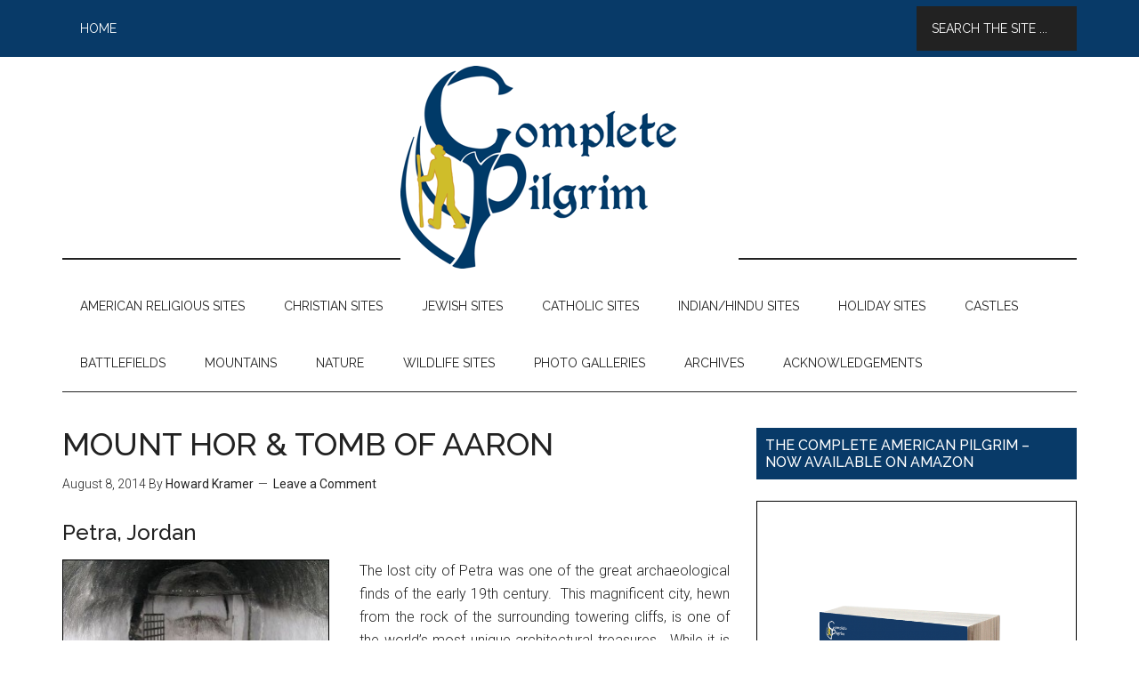

--- FILE ---
content_type: text/html; charset=UTF-8
request_url: https://thecompletepilgrim.com/mount-hor-tomb-of-aaron/
body_size: 57948
content:
<!DOCTYPE html>
<html lang="en-US">
<head >
<meta charset="UTF-8" />
<title>MOUNT HOR &amp; TOMB OF AARON - The Complete Pilgrim - Religious Travel Sites</title><meta name="viewport" content="width=device-width, initial-scale=1" />
<meta name='robots' content='index, follow, max-image-preview:large, max-snippet:-1, max-video-preview:-1' />

	<!-- This site is optimized with the Yoast SEO plugin v19.6.1 - https://yoast.com/wordpress/plugins/seo/ -->
	<link rel="canonical" href="https://thecompletepilgrim.com/mount-hor-tomb-of-aaron/" />
	<meta property="og:locale" content="en_US" />
	<meta property="og:type" content="article" />
	<meta property="og:title" content="MOUNT HOR &amp; TOMB OF AARON - The Complete Pilgrim - Religious Travel Sites" />
	<meta property="og:description" content="Petra, Jordan The lost city of Petra was one of the great archaeological finds of the early 19th century.  This magnificent city, hewn from the rock of the surrounding towering cliffs, is one of the world’s most unique architectural treasures.  While it is primarily known for its Nabataean, Roman and Byzantine ruins, its importance as [&hellip;]" />
	<meta property="og:url" content="https://thecompletepilgrim.com/mount-hor-tomb-of-aaron/" />
	<meta property="og:site_name" content="The Complete Pilgrim - Religious Travel Sites" />
	<meta property="article:publisher" content="https://www.facebook.com/The-Complete-Pilgrim-1466412920242078" />
	<meta property="article:published_time" content="2014-08-08T09:38:07+00:00" />
	<meta property="article:modified_time" content="2014-08-19T02:18:58+00:00" />
	<meta property="og:image" content="https://thecompletepilgrim.com/wp-content/uploads/2014/08/Tomb-of-Aaron-300x224.jpg" />
	<meta name="author" content="Howard Kramer" />
	<meta name="twitter:label1" content="Written by" />
	<meta name="twitter:data1" content="Howard Kramer" />
	<meta name="twitter:label2" content="Est. reading time" />
	<meta name="twitter:data2" content="5 minutes" />
	<script type="application/ld+json" class="yoast-schema-graph">{"@context":"https://schema.org","@graph":[{"@type":"Article","@id":"https://thecompletepilgrim.com/mount-hor-tomb-of-aaron/#article","isPartOf":{"@id":"https://thecompletepilgrim.com/mount-hor-tomb-of-aaron/"},"author":{"name":"Howard Kramer","@id":"https://thecompletepilgrim.com/#/schema/person/d479af990a5605b43fe266d46347e07f"},"headline":"MOUNT HOR &#038; TOMB OF AARON","datePublished":"2014-08-08T09:38:07+00:00","dateModified":"2014-08-19T02:18:58+00:00","mainEntityOfPage":{"@id":"https://thecompletepilgrim.com/mount-hor-tomb-of-aaron/"},"wordCount":980,"commentCount":0,"publisher":{"@id":"https://thecompletepilgrim.com/#organization"},"image":{"@id":"https://thecompletepilgrim.com/mount-hor-tomb-of-aaron/#primaryimage"},"thumbnailUrl":"https://thecompletepilgrim.com/wp-content/uploads/2014/08/Tomb-of-Aaron-300x224.jpg","keywords":["Syria/Jordan/Lebanon"],"articleSection":["Gravesite Biblical","Jewish","Old Testament Site"],"inLanguage":"en-US","potentialAction":[{"@type":"CommentAction","name":"Comment","target":["https://thecompletepilgrim.com/mount-hor-tomb-of-aaron/#respond"]}]},{"@type":"WebPage","@id":"https://thecompletepilgrim.com/mount-hor-tomb-of-aaron/","url":"https://thecompletepilgrim.com/mount-hor-tomb-of-aaron/","name":"MOUNT HOR & TOMB OF AARON - The Complete Pilgrim - Religious Travel Sites","isPartOf":{"@id":"https://thecompletepilgrim.com/#website"},"primaryImageOfPage":{"@id":"https://thecompletepilgrim.com/mount-hor-tomb-of-aaron/#primaryimage"},"image":{"@id":"https://thecompletepilgrim.com/mount-hor-tomb-of-aaron/#primaryimage"},"thumbnailUrl":"https://thecompletepilgrim.com/wp-content/uploads/2014/08/Tomb-of-Aaron-300x224.jpg","datePublished":"2014-08-08T09:38:07+00:00","dateModified":"2014-08-19T02:18:58+00:00","breadcrumb":{"@id":"https://thecompletepilgrim.com/mount-hor-tomb-of-aaron/#breadcrumb"},"inLanguage":"en-US","potentialAction":[{"@type":"ReadAction","target":["https://thecompletepilgrim.com/mount-hor-tomb-of-aaron/"]}]},{"@type":"ImageObject","inLanguage":"en-US","@id":"https://thecompletepilgrim.com/mount-hor-tomb-of-aaron/#primaryimage","url":"https://thecompletepilgrim.com/wp-content/uploads/2014/08/Tomb-of-Aaron-300x224.jpg","contentUrl":"https://thecompletepilgrim.com/wp-content/uploads/2014/08/Tomb-of-Aaron-300x224.jpg"},{"@type":"BreadcrumbList","@id":"https://thecompletepilgrim.com/mount-hor-tomb-of-aaron/#breadcrumb","itemListElement":[{"@type":"ListItem","position":1,"name":"MOUNT HOR &#038; TOMB OF AARON"}]},{"@type":"WebSite","@id":"https://thecompletepilgrim.com/#website","url":"https://thecompletepilgrim.com/","name":"The Complete Pilgrim - Religious Travel Sites","description":"Howard Kramer&#039;s, The Complete Pilgrim, Religious Travel Site","publisher":{"@id":"https://thecompletepilgrim.com/#organization"},"potentialAction":[{"@type":"SearchAction","target":{"@type":"EntryPoint","urlTemplate":"https://thecompletepilgrim.com/?s={search_term_string}"},"query-input":"required name=search_term_string"}],"inLanguage":"en-US"},{"@type":"Organization","@id":"https://thecompletepilgrim.com/#organization","name":"The Complete Pilgrim","url":"https://thecompletepilgrim.com/","sameAs":["https://www.facebook.com/The-Complete-Pilgrim-1466412920242078"],"logo":{"@type":"ImageObject","inLanguage":"en-US","@id":"https://thecompletepilgrim.com/#/schema/logo/image/","url":"https://thecompletepilgrim.com/wp-content/uploads/2022/08/TPC-Facebook.jpg","contentUrl":"https://thecompletepilgrim.com/wp-content/uploads/2022/08/TPC-Facebook.jpg","width":1472,"height":1348,"caption":"The Complete Pilgrim"},"image":{"@id":"https://thecompletepilgrim.com/#/schema/logo/image/"}},{"@type":"Person","@id":"https://thecompletepilgrim.com/#/schema/person/d479af990a5605b43fe266d46347e07f","name":"Howard Kramer","image":{"@type":"ImageObject","inLanguage":"en-US","@id":"https://thecompletepilgrim.com/#/schema/person/image/","url":"https://secure.gravatar.com/avatar/4f2babe48a1980c232e7ee751c1867ea?s=96&r=pg","contentUrl":"https://secure.gravatar.com/avatar/4f2babe48a1980c232e7ee751c1867ea?s=96&r=pg","caption":"Howard Kramer"},"description":"Howard Kramer is the creator and author of The Complete Pilgrim. He first took an interest in religious sites in his early twenties when traveling through Italy after college. In the two decades since he has traveled to more than two dozen countries and almost every state, visiting and photographing hundreds of the world’s greatest churches, synagogues and other places of religious interest. Howard has been writing about religious sites for the better part of the last decade, and The Complete Pilgrim is a culmination of years of his work and passion.","sameAs":["http://TheCompletePilgrim.com"],"url":"https://thecompletepilgrim.com/author/howardkramer/"}]}</script>
	<!-- / Yoast SEO plugin. -->


<link rel='dns-prefetch' href='//static.addtoany.com' />
<link rel='dns-prefetch' href='//fonts.googleapis.com' />
<link rel='dns-prefetch' href='//s.w.org' />
<link rel="alternate" type="application/rss+xml" title="The Complete Pilgrim - Religious Travel Sites &raquo; Feed" href="https://thecompletepilgrim.com/feed/" />
<link rel="alternate" type="application/rss+xml" title="The Complete Pilgrim - Religious Travel Sites &raquo; Comments Feed" href="https://thecompletepilgrim.com/comments/feed/" />
<link rel="alternate" type="application/rss+xml" title="The Complete Pilgrim - Religious Travel Sites &raquo; MOUNT HOR &#038; TOMB OF AARON Comments Feed" href="https://thecompletepilgrim.com/mount-hor-tomb-of-aaron/feed/" />
<script type="text/javascript">
window._wpemojiSettings = {"baseUrl":"https:\/\/s.w.org\/images\/core\/emoji\/14.0.0\/72x72\/","ext":".png","svgUrl":"https:\/\/s.w.org\/images\/core\/emoji\/14.0.0\/svg\/","svgExt":".svg","source":{"concatemoji":"https:\/\/thecompletepilgrim.com\/wp-includes\/js\/wp-emoji-release.min.js?ver=6.0.11"}};
/*! This file is auto-generated */
!function(e,a,t){var n,r,o,i=a.createElement("canvas"),p=i.getContext&&i.getContext("2d");function s(e,t){var a=String.fromCharCode,e=(p.clearRect(0,0,i.width,i.height),p.fillText(a.apply(this,e),0,0),i.toDataURL());return p.clearRect(0,0,i.width,i.height),p.fillText(a.apply(this,t),0,0),e===i.toDataURL()}function c(e){var t=a.createElement("script");t.src=e,t.defer=t.type="text/javascript",a.getElementsByTagName("head")[0].appendChild(t)}for(o=Array("flag","emoji"),t.supports={everything:!0,everythingExceptFlag:!0},r=0;r<o.length;r++)t.supports[o[r]]=function(e){if(!p||!p.fillText)return!1;switch(p.textBaseline="top",p.font="600 32px Arial",e){case"flag":return s([127987,65039,8205,9895,65039],[127987,65039,8203,9895,65039])?!1:!s([55356,56826,55356,56819],[55356,56826,8203,55356,56819])&&!s([55356,57332,56128,56423,56128,56418,56128,56421,56128,56430,56128,56423,56128,56447],[55356,57332,8203,56128,56423,8203,56128,56418,8203,56128,56421,8203,56128,56430,8203,56128,56423,8203,56128,56447]);case"emoji":return!s([129777,127995,8205,129778,127999],[129777,127995,8203,129778,127999])}return!1}(o[r]),t.supports.everything=t.supports.everything&&t.supports[o[r]],"flag"!==o[r]&&(t.supports.everythingExceptFlag=t.supports.everythingExceptFlag&&t.supports[o[r]]);t.supports.everythingExceptFlag=t.supports.everythingExceptFlag&&!t.supports.flag,t.DOMReady=!1,t.readyCallback=function(){t.DOMReady=!0},t.supports.everything||(n=function(){t.readyCallback()},a.addEventListener?(a.addEventListener("DOMContentLoaded",n,!1),e.addEventListener("load",n,!1)):(e.attachEvent("onload",n),a.attachEvent("onreadystatechange",function(){"complete"===a.readyState&&t.readyCallback()})),(e=t.source||{}).concatemoji?c(e.concatemoji):e.wpemoji&&e.twemoji&&(c(e.twemoji),c(e.wpemoji)))}(window,document,window._wpemojiSettings);
</script>
<style type="text/css">
img.wp-smiley,
img.emoji {
	display: inline !important;
	border: none !important;
	box-shadow: none !important;
	height: 1em !important;
	width: 1em !important;
	margin: 0 0.07em !important;
	vertical-align: -0.1em !important;
	background: none !important;
	padding: 0 !important;
}
</style>
	<link rel='stylesheet' id='magazine-pro-theme-css'  href='https://thecompletepilgrim.com/wp-content/themes/magazine-pro/style.css?ver=3.0.1' type='text/css' media='all' />
<link rel='stylesheet' id='google-fonts-css'  href='//fonts.googleapis.com/css?family=Roboto%3A300%2C400%7CRaleway%3A400%2C500%2C900&#038;ver=3.0.1' type='text/css' media='all' />
<link rel='stylesheet' id='addtoany-css'  href='https://thecompletepilgrim.com/wp-content/plugins/add-to-any/addtoany.min.css?ver=1.16' type='text/css' media='all' />
<script type='text/javascript' id='addtoany-core-js-before'>
window.a2a_config=window.a2a_config||{};a2a_config.callbacks=[];a2a_config.overlays=[];a2a_config.templates={};
</script>
<script type='text/javascript' async src='https://static.addtoany.com/menu/page.js' id='addtoany-core-js'></script>
<script type='text/javascript' src='https://thecompletepilgrim.com/wp-includes/js/jquery/jquery.min.js?ver=3.6.0' id='jquery-core-js'></script>
<script type='text/javascript' src='https://thecompletepilgrim.com/wp-includes/js/jquery/jquery-migrate.min.js?ver=3.3.2' id='jquery-migrate-js'></script>
<script type='text/javascript' async src='https://thecompletepilgrim.com/wp-content/plugins/add-to-any/addtoany.min.js?ver=1.1' id='addtoany-jquery-js'></script>
<!--[if lt IE 9]>
<script type='text/javascript' src='https://thecompletepilgrim.com/wp-content/themes/genesis/lib/js/html5shiv.min.js?ver=3.7.3' id='html5shiv-js'></script>
<![endif]-->
<script type='text/javascript' src='https://thecompletepilgrim.com/wp-content/themes/magazine-pro/js/entry-date.js?ver=1.0.0' id='magazine-entry-date-js'></script>
<script type='text/javascript' src='https://thecompletepilgrim.com/wp-content/themes/magazine-pro/js/responsive-menu.js?ver=1.0.0' id='magazine-responsive-menu-js'></script>
<link rel="https://api.w.org/" href="https://thecompletepilgrim.com/wp-json/" /><link rel="alternate" type="application/json" href="https://thecompletepilgrim.com/wp-json/wp/v2/posts/1793" /><link rel="EditURI" type="application/rsd+xml" title="RSD" href="https://thecompletepilgrim.com/xmlrpc.php?rsd" />
<link rel="wlwmanifest" type="application/wlwmanifest+xml" href="https://thecompletepilgrim.com/wp-includes/wlwmanifest.xml" /> 
<meta name="generator" content="WordPress 6.0.11" />
<link rel='shortlink' href='https://thecompletepilgrim.com/?p=1793' />
<link rel="alternate" type="application/json+oembed" href="https://thecompletepilgrim.com/wp-json/oembed/1.0/embed?url=https%3A%2F%2Fthecompletepilgrim.com%2Fmount-hor-tomb-of-aaron%2F" />
<link rel="alternate" type="text/xml+oembed" href="https://thecompletepilgrim.com/wp-json/oembed/1.0/embed?url=https%3A%2F%2Fthecompletepilgrim.com%2Fmount-hor-tomb-of-aaron%2F&#038;format=xml" />
<link rel="icon" href="https://thecompletepilgrim.com/wp-content/themes/magazine-pro/images/favicon.ico" />
<link rel="pingback" href="https://thecompletepilgrim.com/xmlrpc.php" />
<meta name="msvalidate.01" content="8D1E9698690CE03CA282F98C7EEDBFB7" />
<script>
  (function(i,s,o,g,r,a,m){i['GoogleAnalyticsObject']=r;i[r]=i[r]||function(){
  (i[r].q=i[r].q||[]).push(arguments)},i[r].l=1*new Date();a=s.createElement(o),
  m=s.getElementsByTagName(o)[0];a.async=1;a.src=g;m.parentNode.insertBefore(a,m)
  })(window,document,'script','//www.google-analytics.com/analytics.js','ga');

  ga('create', 'UA-34095898-15', 'thecompletepilgrim.com');
  ga('require', 'displayfeatures');
  ga('send', 'pageview');

</script><style type="text/css">.site-title a { background: url(https://thecompletepilgrim.com/wp-content/uploads/2014/04/TPC-Final-Logo-380x228.png) no-repeat !important; }</style>
</head>
<body data-rsssl=1 class="post-template-default single single-post postid-1793 single-format-standard custom-header header-image header-full-width content-sidebar primary-nav" itemscope itemtype="http://schema.org/WebPage"><div class="site-container"><nav class="nav-primary" itemscope itemtype="http://schema.org/SiteNavigationElement"><div class="wrap"><ul id="menu-search-bar" class="menu genesis-nav-menu menu-primary"><li id="menu-item-365" class="menu-item menu-item-type-custom menu-item-object-custom menu-item-home menu-item-365"><a href="https://thecompletepilgrim.com/" itemprop="url"><span itemprop="name">Home</span></a></li>
<li class="right search"><form class="search-form" itemprop="potentialAction" itemscope itemtype="http://schema.org/SearchAction" method="get" action="https://thecompletepilgrim.com/" role="search"><meta itemprop="target" content="https://thecompletepilgrim.com/?s={s}"/><input itemprop="query-input" type="search" name="s" placeholder="Search the site ..." /><input type="submit" value="Search"  /></form></li></ul></div></nav><header class="site-header" itemscope itemtype="http://schema.org/WPHeader"><div class="wrap"><div class="title-area"><p class="site-title" itemprop="headline"><a href="https://thecompletepilgrim.com/">The Complete Pilgrim - Religious Travel Sites</a></p><p class="site-description" itemprop="description">Howard Kramer&#039;s, The Complete Pilgrim, Religious Travel Site</p></div></div></header><nav class="nav-secondary" itemscope itemtype="http://schema.org/SiteNavigationElement"><div class="wrap"><ul id="menu-howard-kramers-travel-menu" class="menu genesis-nav-menu menu-secondary"><li id="menu-item-30" class="menu-item menu-item-type-post_type menu-item-object-page menu-item-30"><a href="https://thecompletepilgrim.com/american-religious-sites-toc/" itemprop="url"><span itemprop="name">AMERICAN RELIGIOUS SITES</span></a></li>
<li id="menu-item-1727" class="menu-item menu-item-type-post_type menu-item-object-page menu-item-1727"><a href="https://thecompletepilgrim.com/christian-travel-sites/" itemprop="url"><span itemprop="name">CHRISTIAN SITES</span></a></li>
<li id="menu-item-2290" class="menu-item menu-item-type-post_type menu-item-object-page menu-item-2290"><a href="https://thecompletepilgrim.com/jewish-travel-sites/" itemprop="url"><span itemprop="name">JEWISH SITES</span></a></li>
<li id="menu-item-2414" class="menu-item menu-item-type-post_type menu-item-object-page menu-item-2414"><a href="https://thecompletepilgrim.com/catholic-coming-2015/" itemprop="url"><span itemprop="name">CATHOLIC SITES</span></a></li>
<li id="menu-item-4623" class="menu-item menu-item-type-post_type menu-item-object-page menu-item-4623"><a href="https://thecompletepilgrim.com/indianhindu-sites/" itemprop="url"><span itemprop="name">INDIAN/HINDU SITES</span></a></li>
<li id="menu-item-2677" class="menu-item menu-item-type-post_type menu-item-object-page menu-item-2677"><a href="https://thecompletepilgrim.com/holiday-travel-sites/" itemprop="url"><span itemprop="name">HOLIDAY SITES</span></a></li>
<li id="menu-item-3302" class="menu-item menu-item-type-post_type menu-item-object-page menu-item-3302"><a href="https://thecompletepilgrim.com/castles/" itemprop="url"><span itemprop="name">CASTLES</span></a></li>
<li id="menu-item-5345" class="menu-item menu-item-type-post_type menu-item-object-page menu-item-5345"><a href="https://thecompletepilgrim.com/battlefields/" itemprop="url"><span itemprop="name">BATTLEFIELDS</span></a></li>
<li id="menu-item-5551" class="menu-item menu-item-type-post_type menu-item-object-page menu-item-5551"><a href="https://thecompletepilgrim.com/mountains/" itemprop="url"><span itemprop="name">MOUNTAINS</span></a></li>
<li id="menu-item-5795" class="menu-item menu-item-type-post_type menu-item-object-page menu-item-5795"><a href="https://thecompletepilgrim.com/nature/" itemprop="url"><span itemprop="name">NATURE</span></a></li>
<li id="menu-item-4511" class="menu-item menu-item-type-post_type menu-item-object-page menu-item-4511"><a href="https://thecompletepilgrim.com/wildlife-sites/" itemprop="url"><span itemprop="name">WILDLIFE SITES</span></a></li>
<li id="menu-item-6504" class="menu-item menu-item-type-post_type menu-item-object-page menu-item-6504"><a href="https://thecompletepilgrim.com/photo-galleries/" itemprop="url"><span itemprop="name">PHOTO GALLERIES</span></a></li>
<li id="menu-item-867" class="menu-item menu-item-type-post_type menu-item-object-page menu-item-867"><a href="https://thecompletepilgrim.com/article-archive/" itemprop="url"><span itemprop="name">ARCHIVES</span></a></li>
<li id="menu-item-878" class="menu-item menu-item-type-post_type menu-item-object-page menu-item-878"><a href="https://thecompletepilgrim.com/acknowledgements/" itemprop="url"><span itemprop="name">ACKNOWLEDGEMENTS</span></a></li>
</ul></div></nav><div class="site-inner"><div class="content-sidebar-wrap"><main class="content"><article class="post-1793 post type-post status-publish format-standard category-gravesite-biblical category-jewish category-old-testament-site tag-syria-jordan-lebanon entry" itemscope itemtype="http://schema.org/CreativeWork"><header class="entry-header"><h1 class="entry-title" itemprop="headline">MOUNT HOR &#038; TOMB OF AARON</h1> 
<p class="entry-meta"><time class="entry-time" itemprop="datePublished" datetime="2014-08-08T05:38:07-04:00">August 8, 2014</time> By <span class="entry-author" itemprop="author" itemscope itemtype="http://schema.org/Person"><a href="https://thecompletepilgrim.com/author/howardkramer/" class="entry-author-link" itemprop="url" rel="author"><span class="entry-author-name" itemprop="name">Howard Kramer</span></a></span> <span class="entry-comments-link"><a href="https://thecompletepilgrim.com/mount-hor-tomb-of-aaron/#respond">Leave a Comment</a></span> </p></header><div class="entry-content" itemprop="text"><h3 style="text-align: justify;">Petra, Jordan</h3>
<div id="attachment_2036" style="width: 310px" class="wp-caption alignleft"><a href="https://thecompletepilgrim.com/wp-content/uploads/2014/08/Tomb-of-Aaron.jpg"><img aria-describedby="caption-attachment-2036" class="size-medium wp-image-2036" src="https://thecompletepilgrim.com/wp-content/uploads/2014/08/Tomb-of-Aaron-300x224.jpg" alt="Mt. Hor Petra" width="300" height="224" srcset="https://thecompletepilgrim.com/wp-content/uploads/2014/08/Tomb-of-Aaron-300x224.jpg 300w, https://thecompletepilgrim.com/wp-content/uploads/2014/08/Tomb-of-Aaron.jpg 448w" sizes="(max-width: 300px) 100vw, 300px" /></a><p id="caption-attachment-2036" class="wp-caption-text">Tomb of Aaron</p></div>
<p style="text-align: justify;">The lost city of Petra was one of the great archaeological finds of the early 19th century.  This magnificent city, hewn from the rock of the surrounding towering cliffs, is one of the world’s most unique architectural treasures.  While it is primarily known for its Nabataean, Roman and Byzantine ruins, its importance as a religious pilgrimage site is underscored by the fact that the Israelites passed through the area during their Exodus from Egypt approximately three and a half thousand years ago.  According to tradition that predates the Roman period, the Israelites left behind the tombs of two very prominent Biblical personages who died towards the end of the Exodus: Moses’ siblings Aaron and Miriam.  The antiquity of these two tombs is such that of the great Biblical gravesites, only those of the patriarchs are older.  Petra is a UNESCO World Heritage Site.</p>
<h3 style="text-align: justify;">History</h3>
<p style="text-align: justify;">Like many of the cities in the region south and east of the Dead Sea, Petra was inhabited long before recorded history.  By the time the Israelites arrived here sometime around the 14th century BC, Petra and the surrounding area was inhabited by the Edomites, tribal descendents of Esau, the brother of Jacob, and thus distant cousins of the Israelites.  By this time the Israelites had already endured most of their forty-year sojourn, and many of the older exiles were dying out.  It is likely that many of the former slaves passed away in the shadows of Petra’s looming cliffs.</p>
<p style="text-align: justify;">One of those who died on the journey was Moses’ older sister, Miriam.  According to the Bible she died before Aaron, and Moses chose a high place in the valley for her burial.  Her tomb lies beneath or near the Al Deir Monastery.  According to some Biblical references, Aaron died not too much later on Mount Hor, though the details regarding his death and burial are unclear.  One account suggests that Mount Hor was located in or near Petra, while others believe that it was located elsewhere, and that the body was transferred to Petra after his death so that he could be buried in the same locale as his sister.  In either case, his tomb is located at the top of Jabal Haroun in Petra, just beyond Miriam’s mountain.</p>
<p style="text-align: justify;">Sometime around the 5th century BC, Nabataean nomads arrived in the area, probably fleeing from invading Babylonians.  They merged with the Edomites living here, and seeking a secure place for their capital, chose Petra.  Because of its access to the overland trade routes with the Red Sea, it became commercially prosperous.  Over the next few centuries, Petra passed from the Nabataeans to the Romans.  However, after the Roman Empire was Christianized, the importance of Petra waned.  The advent of Islam accelerated this process, which is unusual considering Petra’s strategic location between the Holy Land, Damascus and the pilgrimage routes to Mecca and Medina. Petra experienced a brief revival during the crusader period, but was abandoned soon afterwards to Bedouin nomads.</p>
<p style="text-align: justify;">During the 20th century, adventurous travelers began to rediscover the wonders of Petra.  Because of its long isolation, Petra still remains much as it was in the Byzantine era.  The uniqueness and antiquity of the site have made it an ideal exotic movie location, and it has been featured in several films, most famously in Indiana Jones and the Last Crusade.  After recently being voted as one of the New Seven Wonders of the World, Petra is fast becoming one of the most popular tourist destinations in the Middle East, and is by far the most visited Biblical site in Jordan.</p>
<h3 style="text-align: justify;">Visiting</h3>
<p style="text-align: justify;">The area around Petra is dominated by hills and rocky prominences, with the tombs of Aaron and Miriam located on the tallest, Jabal Haroun, or Aaron’s Mountain.  A well-worn trail leads up the hill from the main city ruins.  A good distance up the hill, almost at the top, is the Ad-Deir Monastery, though whether the small building was ever actually used as a monastery is questionable.  Originally a Nabatean structure which predates the Roman period, the current shrine was built over an earlier site which purportedly contains the Tomb of Miriam.</p>
<p style="text-align: justify;">The path continues up the hill near the monastery.  It runs to the peak, which is crowned with a small but brilliantly white dome-crowned mausoleum.  This is the Tomb of Aaron, Petra’s most sacred building.  It is sometimes mistaken for a church, but is in actuality a mosque dating back to the 14th century.  The outer architecture appears very church-like.  In fact, there are few obvious oriental features, and other than fresh whitewash, the building appears as though it dates from pre-Roman times.</p>
<p style="text-align: justify;">The Ruins of Petra are a vast archaeological site located deep in the southern wilderness of Jordan, approximately one-hundred and fifty miles south of Amman and a hundred miles north of Aqaba.  The extensive grounds are accessed through a central visitor center.  Jabal Haroun, where the tomb of Aaron is located, is more than a two-mile hike from the visitor’s center over somewhat rough terrain, so those planning to visit should be prepared to spend several hours just getting to and from the site.  The Petra archaeological site is open year-round from 6:00am-6:00pm.  The cost of admission is JD21.00.  Web: <a title="Tomb of Aaron" href="http://visitpetra.jo/" target="_blank">http://visitpetra.jo</a> (official website)</p>
<h3 style="text-align: justify;">Other Sites</h3>
<p style="text-align: justify;">The spectacular, unique city of Petra seems as if it has been lifted entirely out of a Hollywood backlot.  In addition to the tombs of Moses’ siblings, the city is loaded with sites of Judeo-Christian interest.  The most interesting, from a Biblical perspective, is the <em><strong>Spring of Moses</strong></em>, one of many watering holes that dot the route of the Israelite Exodus.  There are also numerous ruins dating back through the various Christian periods, including a <em><strong>Crusader Citadel</strong></em>.</p>
<div class="addtoany_share_save_container addtoany_content addtoany_content_bottom"><div class="a2a_kit a2a_kit_size_32 addtoany_list" data-a2a-url="https://thecompletepilgrim.com/mount-hor-tomb-of-aaron/" data-a2a-title="MOUNT HOR &amp; TOMB OF AARON"><a class="a2a_button_facebook" href="https://www.addtoany.com/add_to/facebook?linkurl=https%3A%2F%2Fthecompletepilgrim.com%2Fmount-hor-tomb-of-aaron%2F&amp;linkname=MOUNT%20HOR%20%26%20TOMB%20OF%20AARON" title="Facebook" rel="nofollow noopener" target="_blank"></a><a class="a2a_button_twitter" href="https://www.addtoany.com/add_to/twitter?linkurl=https%3A%2F%2Fthecompletepilgrim.com%2Fmount-hor-tomb-of-aaron%2F&amp;linkname=MOUNT%20HOR%20%26%20TOMB%20OF%20AARON" title="Twitter" rel="nofollow noopener" target="_blank"></a><a class="a2a_button_pinterest" href="https://www.addtoany.com/add_to/pinterest?linkurl=https%3A%2F%2Fthecompletepilgrim.com%2Fmount-hor-tomb-of-aaron%2F&amp;linkname=MOUNT%20HOR%20%26%20TOMB%20OF%20AARON" title="Pinterest" rel="nofollow noopener" target="_blank"></a><a class="a2a_button_whatsapp" href="https://www.addtoany.com/add_to/whatsapp?linkurl=https%3A%2F%2Fthecompletepilgrim.com%2Fmount-hor-tomb-of-aaron%2F&amp;linkname=MOUNT%20HOR%20%26%20TOMB%20OF%20AARON" title="WhatsApp" rel="nofollow noopener" target="_blank"></a><a class="a2a_button_flipboard" href="https://www.addtoany.com/add_to/flipboard?linkurl=https%3A%2F%2Fthecompletepilgrim.com%2Fmount-hor-tomb-of-aaron%2F&amp;linkname=MOUNT%20HOR%20%26%20TOMB%20OF%20AARON" title="Flipboard" rel="nofollow noopener" target="_blank"></a><a class="a2a_dd addtoany_share_save addtoany_share" href="https://www.addtoany.com/share"></a></div></div><!--<rdf:RDF xmlns:rdf="http://www.w3.org/1999/02/22-rdf-syntax-ns#"
			xmlns:dc="http://purl.org/dc/elements/1.1/"
			xmlns:trackback="http://madskills.com/public/xml/rss/module/trackback/">
		<rdf:Description rdf:about="https://thecompletepilgrim.com/mount-hor-tomb-of-aaron/"
    dc:identifier="https://thecompletepilgrim.com/mount-hor-tomb-of-aaron/"
    dc:title="MOUNT HOR &#038; TOMB OF AARON"
    trackback:ping="https://thecompletepilgrim.com/mount-hor-tomb-of-aaron/trackback/" />
</rdf:RDF>-->
</div><footer class="entry-footer"><p class="entry-meta"><span class="entry-categories">Filed Under: <a href="https://thecompletepilgrim.com/category/gravesite-biblical/" rel="category tag">Gravesite Biblical</a>, <a href="https://thecompletepilgrim.com/category/jewish/" rel="category tag">Jewish</a>, <a href="https://thecompletepilgrim.com/category/old-testament-site/" rel="category tag">Old Testament Site</a></span> <span class="entry-tags">Tagged With: <a href="https://thecompletepilgrim.com/tag/syria-jordan-lebanon/" rel="tag">Syria/Jordan/Lebanon</a></span></p><div class="after-entry widget-area"><div class="wrap"><section id="tag_cloud-3" class="widget widget_tag_cloud"><div class="widget-wrap"><h4 class="widget-title widgettitle">Where would you like to go?</h4>
<div class="tagcloud"><a href="https://thecompletepilgrim.com/tag/africa-north/" class="tag-cloud-link tag-link-187 tag-link-position-1" style="font-size: 17.130434782609pt;" aria-label="Africa (North) (23 items)">Africa (North)</a>
<a href="https://thecompletepilgrim.com/tag/africa-sub-sahara/" class="tag-cloud-link tag-link-161 tag-link-position-2" style="font-size: 19.869565217391pt;" aria-label="Africa (Sub-Sahara) (35 items)">Africa (Sub-Sahara)</a>
<a href="https://thecompletepilgrim.com/tag/arabia/" class="tag-cloud-link tag-link-164 tag-link-position-3" style="font-size: 15.608695652174pt;" aria-label="Arabia (18 items)">Arabia</a>
<a href="https://thecompletepilgrim.com/tag/armenia-azerbaijan-georgia/" class="tag-cloud-link tag-link-100 tag-link-position-4" style="font-size: 8pt;" aria-label="Armenia/Azerbaijan/Georgia (5 items)">Armenia/Azerbaijan/Georgia</a>
<a href="https://thecompletepilgrim.com/tag/australia-pacific/" class="tag-cloud-link tag-link-190 tag-link-position-5" style="font-size: 19.869565217391pt;" aria-label="Australia/Pacific (35 items)">Australia/Pacific</a>
<a href="https://thecompletepilgrim.com/tag/austria-switzerland/" class="tag-cloud-link tag-link-179 tag-link-position-6" style="font-size: 16.217391304348pt;" aria-label="Austria/Switzerland (20 items)">Austria/Switzerland</a>
<a href="https://thecompletepilgrim.com/tag/balkans/" class="tag-cloud-link tag-link-193 tag-link-position-7" style="font-size: 10.586956521739pt;" aria-label="Balkans (8 items)">Balkans</a>
<a href="https://thecompletepilgrim.com/tag/belgium-netherlands/" class="tag-cloud-link tag-link-178 tag-link-position-8" style="font-size: 13.021739130435pt;" aria-label="Belgium/Netherlands (12 items)">Belgium/Netherlands</a>
<a href="https://thecompletepilgrim.com/tag/british-isles/" class="tag-cloud-link tag-link-113 tag-link-position-9" style="font-size: 21.847826086957pt;" aria-label="British Isles (48 items)">British Isles</a>
<a href="https://thecompletepilgrim.com/tag/canada/" class="tag-cloud-link tag-link-177 tag-link-position-10" style="font-size: 10.586956521739pt;" aria-label="Canada (8 items)">Canada</a>
<a href="https://thecompletepilgrim.com/tag/caribbean/" class="tag-cloud-link tag-link-191 tag-link-position-11" style="font-size: 9.8260869565217pt;" aria-label="Caribbean (7 items)">Caribbean</a>
<a href="https://thecompletepilgrim.com/tag/central-asia/" class="tag-cloud-link tag-link-175 tag-link-position-12" style="font-size: 14.391304347826pt;" aria-label="Central Asia (15 items)">Central Asia</a>
<a href="https://thecompletepilgrim.com/tag/china/" class="tag-cloud-link tag-link-101 tag-link-position-13" style="font-size: 19.260869565217pt;" aria-label="China (32 items)">China</a>
<a href="https://thecompletepilgrim.com/tag/czech-republic/" class="tag-cloud-link tag-link-114 tag-link-position-14" style="font-size: 11.347826086957pt;" aria-label="Czech Republic (9 items)">Czech Republic</a>
<a href="https://thecompletepilgrim.com/tag/egypt/" class="tag-cloud-link tag-link-99 tag-link-position-15" style="font-size: 15.608695652174pt;" aria-label="Egypt (18 items)">Egypt</a>
<a href="https://thecompletepilgrim.com/tag/france/" class="tag-cloud-link tag-link-91 tag-link-position-16" style="font-size: 20.021739130435pt;" aria-label="France (36 items)">France</a>
<a href="https://thecompletepilgrim.com/tag/germany/" class="tag-cloud-link tag-link-88 tag-link-position-17" style="font-size: 19.260869565217pt;" aria-label="Germany (32 items)">Germany</a>
<a href="https://thecompletepilgrim.com/tag/greece/" class="tag-cloud-link tag-link-98 tag-link-position-18" style="font-size: 14.086956521739pt;" aria-label="Greece (14 items)">Greece</a>
<a href="https://thecompletepilgrim.com/tag/hungary-romania-bulgaria/" class="tag-cloud-link tag-link-102 tag-link-position-19" style="font-size: 9.8260869565217pt;" aria-label="Hungary/Romania/Bulgaria (7 items)">Hungary/Romania/Bulgaria</a>
<a href="https://thecompletepilgrim.com/tag/india-ne-nepal/" class="tag-cloud-link tag-link-96 tag-link-position-20" style="font-size: 21.391304347826pt;" aria-label="India (NE)/Nepal (45 items)">India (NE)/Nepal</a>
<a href="https://thecompletepilgrim.com/tag/india-nw/" class="tag-cloud-link tag-link-212 tag-link-position-21" style="font-size: 20.173913043478pt;" aria-label="India (NW) (37 items)">India (NW)</a>
<a href="https://thecompletepilgrim.com/tag/india-south-sri-lanka/" class="tag-cloud-link tag-link-211 tag-link-position-22" style="font-size: 20.326086956522pt;" aria-label="India (South)/Sri Lanka (38 items)">India (South)/Sri Lanka</a>
<a href="https://thecompletepilgrim.com/tag/iran-iraq/" class="tag-cloud-link tag-link-94 tag-link-position-23" style="font-size: 18.652173913043pt;" aria-label="Iran/Iraq (29 items)">Iran/Iraq</a>
<a href="https://thecompletepilgrim.com/tag/israel/" class="tag-cloud-link tag-link-86 tag-link-position-24" style="font-size: 20.326086956522pt;" aria-label="Israel (38 items)">Israel</a>
<a href="https://thecompletepilgrim.com/tag/italy-malta/" class="tag-cloud-link tag-link-93 tag-link-position-25" style="font-size: 22pt;" aria-label="Italy/Malta (49 items)">Italy/Malta</a>
<a href="https://thecompletepilgrim.com/tag/japan-korea/" class="tag-cloud-link tag-link-180 tag-link-position-26" style="font-size: 14.086956521739pt;" aria-label="Japan/Korea (14 items)">Japan/Korea</a>
<a href="https://thecompletepilgrim.com/tag/latin-america/" class="tag-cloud-link tag-link-162 tag-link-position-27" style="font-size: 20.173913043478pt;" aria-label="Latin America (37 items)">Latin America</a>
<a href="https://thecompletepilgrim.com/tag/mexico/" class="tag-cloud-link tag-link-181 tag-link-position-28" style="font-size: 12.565217391304pt;" aria-label="Mexico (11 items)">Mexico</a>
<a href="https://thecompletepilgrim.com/tag/palestine/" class="tag-cloud-link tag-link-87 tag-link-position-29" style="font-size: 15.913043478261pt;" aria-label="Palestine (19 items)">Palestine</a>
<a href="https://thecompletepilgrim.com/tag/poland-lithuania/" class="tag-cloud-link tag-link-110 tag-link-position-30" style="font-size: 13.630434782609pt;" aria-label="Poland/Lithuania (13 items)">Poland/Lithuania</a>
<a href="https://thecompletepilgrim.com/tag/russia/" class="tag-cloud-link tag-link-104 tag-link-position-31" style="font-size: 14.847826086957pt;" aria-label="Russia (16 items)">Russia</a>
<a href="https://thecompletepilgrim.com/tag/scandinavia/" class="tag-cloud-link tag-link-118 tag-link-position-32" style="font-size: 14.847826086957pt;" aria-label="Scandinavia (16 items)">Scandinavia</a>
<a href="https://thecompletepilgrim.com/tag/southeast-asia/" class="tag-cloud-link tag-link-196 tag-link-position-33" style="font-size: 14.391304347826pt;" aria-label="Southeast Asia (15 items)">Southeast Asia</a>
<a href="https://thecompletepilgrim.com/tag/spain-portugal/" class="tag-cloud-link tag-link-95 tag-link-position-34" style="font-size: 15.304347826087pt;" aria-label="Spain/Portugal (17 items)">Spain/Portugal</a>
<a href="https://thecompletepilgrim.com/tag/syria-jordan-lebanon/" class="tag-cloud-link tag-link-89 tag-link-position-35" style="font-size: 18.347826086957pt;" aria-label="Syria/Jordan/Lebanon (28 items)">Syria/Jordan/Lebanon</a>
<a href="https://thecompletepilgrim.com/tag/turkey-cyprus/" class="tag-cloud-link tag-link-92 tag-link-position-36" style="font-size: 17.586956521739pt;" aria-label="Turkey/Cyprus (25 items)">Turkey/Cyprus</a>
<a href="https://thecompletepilgrim.com/tag/ukraine/" class="tag-cloud-link tag-link-103 tag-link-position-37" style="font-size: 10.586956521739pt;" aria-label="Ukraine (8 items)">Ukraine</a>
<a href="https://thecompletepilgrim.com/tag/us-california/" class="tag-cloud-link tag-link-158 tag-link-position-38" style="font-size: 17.130434782609pt;" aria-label="US-California (23 items)">US-California</a>
<a href="https://thecompletepilgrim.com/tag/us-mid-atlantic/" class="tag-cloud-link tag-link-153 tag-link-position-39" style="font-size: 18.652173913043pt;" aria-label="US-Mid Atlantic (29 items)">US-Mid Atlantic</a>
<a href="https://thecompletepilgrim.com/tag/us-midwest/" class="tag-cloud-link tag-link-156 tag-link-position-40" style="font-size: 17.891304347826pt;" aria-label="US-Midwest (26 items)">US-Midwest</a>
<a href="https://thecompletepilgrim.com/tag/us-new-england/" class="tag-cloud-link tag-link-151 tag-link-position-41" style="font-size: 15.913043478261pt;" aria-label="US-New England (19 items)">US-New England</a>
<a href="https://thecompletepilgrim.com/tag/us-new-york/" class="tag-cloud-link tag-link-152 tag-link-position-42" style="font-size: 19.869565217391pt;" aria-label="US-New York (35 items)">US-New York</a>
<a href="https://thecompletepilgrim.com/tag/us-pacific-northwest/" class="tag-cloud-link tag-link-160 tag-link-position-43" style="font-size: 14.391304347826pt;" aria-label="US-Pacific Northwest (15 items)">US-Pacific Northwest</a>
<a href="https://thecompletepilgrim.com/tag/us-south/" class="tag-cloud-link tag-link-155 tag-link-position-44" style="font-size: 20.173913043478pt;" aria-label="US-South (37 items)">US-South</a>
<a href="https://thecompletepilgrim.com/tag/us-southwest/" class="tag-cloud-link tag-link-157 tag-link-position-45" style="font-size: 15.304347826087pt;" aria-label="US-Southwest (17 items)">US-Southwest</a></div>
</div></section>
</div></div></footer></article><section class="author-box" itemprop="author" itemscope itemtype="http://schema.org/Person"><img alt='' src='https://secure.gravatar.com/avatar/4f2babe48a1980c232e7ee751c1867ea?s=140&#038;r=pg' srcset='https://secure.gravatar.com/avatar/4f2babe48a1980c232e7ee751c1867ea?s=280&#038;r=pg 2x' class='avatar avatar-140 photo' height='140' width='140' loading='lazy'/><h4 class="author-box-title">About <span itemprop="name">Howard Kramer</span></h4><div class="author-box-content" itemprop="description"><p>Howard Kramer is the creator and author of The Complete Pilgrim. He first took an interest in religious sites in his early twenties when traveling through Italy after college. In the two decades since he has traveled to more than two dozen countries and almost every state, visiting and photographing hundreds of the world’s greatest churches, synagogues and other places of religious interest. Howard has been writing about religious sites for the better part of the last decade, and The Complete Pilgrim is a culmination of years of his work and passion.</p>
</div></section>	<div id="respond" class="comment-respond">
		<h3 id="reply-title" class="comment-reply-title">Leave a Reply <small><a rel="nofollow" id="cancel-comment-reply-link" href="/mount-hor-tomb-of-aaron/#respond" style="display:none;">Cancel reply</a></small></h3><form action="https://thecompletepilgrim.com/wp-comments-post.php" method="post" id="commentform" class="comment-form" novalidate><p class="comment-notes"><span id="email-notes">Your email address will not be published.</span> <span class="required-field-message" aria-hidden="true">Required fields are marked <span class="required" aria-hidden="true">*</span></span></p><p class="comment-form-comment"><label for="comment">Comment <span class="required" aria-hidden="true">*</span></label> <textarea id="comment" name="comment" cols="45" rows="8" maxlength="65525" required></textarea></p><p class="comment-form-author"><label for="author">Name</label> <input id="author" name="author" type="text" value="" size="30" maxlength="245" /></p>
<p class="comment-form-email"><label for="email">Email</label> <input id="email" name="email" type="email" value="" size="30" maxlength="100" aria-describedby="email-notes" /></p>
<p class="comment-form-url"><label for="url">Website</label> <input id="url" name="url" type="url" value="" size="30" maxlength="200" /></p>
<p class="form-submit"><input name="submit" type="submit" id="submit" class="submit" value="Post Comment" /> <input type='hidden' name='comment_post_ID' value='1793' id='comment_post_ID' />
<input type='hidden' name='comment_parent' id='comment_parent' value='0' />
</p><p style="display: none;"><input type="hidden" id="akismet_comment_nonce" name="akismet_comment_nonce" value="2d383f5964" /></p><p style="display: none !important;"><label>&#916;<textarea name="ak_hp_textarea" cols="45" rows="8" maxlength="100"></textarea></label><input type="hidden" id="ak_js_1" name="ak_js" value="108"/><script>document.getElementById( "ak_js_1" ).setAttribute( "value", ( new Date() ).getTime() );</script></p></form>	</div><!-- #respond -->
	<p class="akismet_comment_form_privacy_notice">This site uses Akismet to reduce spam. <a href="https://akismet.com/privacy/" target="_blank" rel="nofollow noopener">Learn how your comment data is processed</a>.</p></main><aside class="sidebar sidebar-primary widget-area" role="complementary" aria-label="Primary Sidebar" itemscope itemtype="http://schema.org/WPSideBar"><section id="media_image-2" class="widget widget_media_image"><div class="widget-wrap"><h4 class="widget-title widgettitle">THE COMPLETE AMERICAN PILGRIM &#8211; NOW AVAILABLE ON AMAZON</h4>
<a href="https://www.amazon.com/Complete-American-Pilgrim-beautiful-religious-ebook/dp/B07GJ9WSRB/ref=sr_1_1?ie=UTF8&#038;qid=1535304758&#038;sr=8-1&#038;keywords=the+complete+american+pilgrim"><img width="683" height="1024" src="https://thecompletepilgrim.com/wp-content/uploads/2018/10/The-Complete-American-Pilgrim-Cover-3D-683x1024.png" class="image wp-image-6723  attachment-large size-large" alt="" loading="lazy" style="max-width: 100%; height: auto;" srcset="https://thecompletepilgrim.com/wp-content/uploads/2018/10/The-Complete-American-Pilgrim-Cover-3D-683x1024.png 683w, https://thecompletepilgrim.com/wp-content/uploads/2018/10/The-Complete-American-Pilgrim-Cover-3D-200x300.png 200w, https://thecompletepilgrim.com/wp-content/uploads/2018/10/The-Complete-American-Pilgrim-Cover-3D-768x1152.png 768w, https://thecompletepilgrim.com/wp-content/uploads/2018/10/The-Complete-American-Pilgrim-Cover-3D.png 1800w" sizes="(max-width: 683px) 100vw, 683px" /></a></div></section>
<section id="text-4" class="widget widget_text"><div class="widget-wrap"><h4 class="widget-title widgettitle">THE COMPLETE PILGRIM</h4>
			<div class="textwidget"><p>Welcome to The Complete Pilgrim(TM)! This site, created by Howard Kramer, is a combination travel blog and online guide to the world's greatest sites of religious interest (with some historic and recreational places thrown in for good measure). All written content has been originally researched and produced and is provided free for public research and enjoyment.  Thank you for visiting!</p>
</div>
		</div></section>
<section id="featured-post-5" class="widget featured-content featuredpost"><div class="widget-wrap"><h4 class="widget-title widgettitle">Site of the Week</h4>
<article class="post-1260 post type-post status-publish format-standard category-gravesite category-lutheran category-protestant category-site-of-the-week tag-germany entry has-post-thumbnail"><a href="https://thecompletepilgrim.com/wittenberg-castle-church/" class="alignnone" aria-hidden="true"><img width="360" height="208" src="https://thecompletepilgrim.com/wp-content/uploads/2014/06/Wittenberg-Castle-Church-360x208.jpg" class="entry-image attachment-post" alt="WITTENBERG CASTLE CHURCH" loading="lazy" itemprop="image" /></a><header class="entry-header"><h2 class="entry-title"><a href="https://thecompletepilgrim.com/wittenberg-castle-church/">WITTENBERG CASTLE CHURCH</a></h2></header><div class="entry-content"><p>Wittenberg, Germany

The &#x02026; <a href="https://thecompletepilgrim.com/wittenberg-castle-church/" class="more-link">[Read More...]</a></p></div></article></div></section>
<section id="featured-post-12" class="widget featured-content featuredpost"><div class="widget-wrap"><h4 class="widget-title widgettitle">Friends of TCP Spotlight</h4>
<article class="post-6614 post type-post status-publish format-standard category-friends-of-the-complete-pilgrim entry has-post-thumbnail"></article><article class="post-6095 post type-post status-publish format-standard has-post-thumbnail category-friends-of-the-complete-pilgrim entry"></article></div></section>
</aside></div></div><div class="footer-widgets"><div class="wrap"><div class="footer-widgets-1 widget-area"><section id="tag_cloud-2" class="widget widget_tag_cloud"><div class="widget-wrap"><h4 class="widget-title widgettitle">Where would you like to go?</h4>
<div class="tagcloud"><a href="https://thecompletepilgrim.com/tag/africa-north/" class="tag-cloud-link tag-link-187 tag-link-position-1" style="font-size: 17.130434782609pt;" aria-label="Africa (North) (23 items)">Africa (North)</a>
<a href="https://thecompletepilgrim.com/tag/africa-sub-sahara/" class="tag-cloud-link tag-link-161 tag-link-position-2" style="font-size: 19.869565217391pt;" aria-label="Africa (Sub-Sahara) (35 items)">Africa (Sub-Sahara)</a>
<a href="https://thecompletepilgrim.com/tag/arabia/" class="tag-cloud-link tag-link-164 tag-link-position-3" style="font-size: 15.608695652174pt;" aria-label="Arabia (18 items)">Arabia</a>
<a href="https://thecompletepilgrim.com/tag/armenia-azerbaijan-georgia/" class="tag-cloud-link tag-link-100 tag-link-position-4" style="font-size: 8pt;" aria-label="Armenia/Azerbaijan/Georgia (5 items)">Armenia/Azerbaijan/Georgia</a>
<a href="https://thecompletepilgrim.com/tag/australia-pacific/" class="tag-cloud-link tag-link-190 tag-link-position-5" style="font-size: 19.869565217391pt;" aria-label="Australia/Pacific (35 items)">Australia/Pacific</a>
<a href="https://thecompletepilgrim.com/tag/austria-switzerland/" class="tag-cloud-link tag-link-179 tag-link-position-6" style="font-size: 16.217391304348pt;" aria-label="Austria/Switzerland (20 items)">Austria/Switzerland</a>
<a href="https://thecompletepilgrim.com/tag/balkans/" class="tag-cloud-link tag-link-193 tag-link-position-7" style="font-size: 10.586956521739pt;" aria-label="Balkans (8 items)">Balkans</a>
<a href="https://thecompletepilgrim.com/tag/belgium-netherlands/" class="tag-cloud-link tag-link-178 tag-link-position-8" style="font-size: 13.021739130435pt;" aria-label="Belgium/Netherlands (12 items)">Belgium/Netherlands</a>
<a href="https://thecompletepilgrim.com/tag/british-isles/" class="tag-cloud-link tag-link-113 tag-link-position-9" style="font-size: 21.847826086957pt;" aria-label="British Isles (48 items)">British Isles</a>
<a href="https://thecompletepilgrim.com/tag/canada/" class="tag-cloud-link tag-link-177 tag-link-position-10" style="font-size: 10.586956521739pt;" aria-label="Canada (8 items)">Canada</a>
<a href="https://thecompletepilgrim.com/tag/caribbean/" class="tag-cloud-link tag-link-191 tag-link-position-11" style="font-size: 9.8260869565217pt;" aria-label="Caribbean (7 items)">Caribbean</a>
<a href="https://thecompletepilgrim.com/tag/central-asia/" class="tag-cloud-link tag-link-175 tag-link-position-12" style="font-size: 14.391304347826pt;" aria-label="Central Asia (15 items)">Central Asia</a>
<a href="https://thecompletepilgrim.com/tag/china/" class="tag-cloud-link tag-link-101 tag-link-position-13" style="font-size: 19.260869565217pt;" aria-label="China (32 items)">China</a>
<a href="https://thecompletepilgrim.com/tag/czech-republic/" class="tag-cloud-link tag-link-114 tag-link-position-14" style="font-size: 11.347826086957pt;" aria-label="Czech Republic (9 items)">Czech Republic</a>
<a href="https://thecompletepilgrim.com/tag/egypt/" class="tag-cloud-link tag-link-99 tag-link-position-15" style="font-size: 15.608695652174pt;" aria-label="Egypt (18 items)">Egypt</a>
<a href="https://thecompletepilgrim.com/tag/france/" class="tag-cloud-link tag-link-91 tag-link-position-16" style="font-size: 20.021739130435pt;" aria-label="France (36 items)">France</a>
<a href="https://thecompletepilgrim.com/tag/germany/" class="tag-cloud-link tag-link-88 tag-link-position-17" style="font-size: 19.260869565217pt;" aria-label="Germany (32 items)">Germany</a>
<a href="https://thecompletepilgrim.com/tag/greece/" class="tag-cloud-link tag-link-98 tag-link-position-18" style="font-size: 14.086956521739pt;" aria-label="Greece (14 items)">Greece</a>
<a href="https://thecompletepilgrim.com/tag/hungary-romania-bulgaria/" class="tag-cloud-link tag-link-102 tag-link-position-19" style="font-size: 9.8260869565217pt;" aria-label="Hungary/Romania/Bulgaria (7 items)">Hungary/Romania/Bulgaria</a>
<a href="https://thecompletepilgrim.com/tag/india-ne-nepal/" class="tag-cloud-link tag-link-96 tag-link-position-20" style="font-size: 21.391304347826pt;" aria-label="India (NE)/Nepal (45 items)">India (NE)/Nepal</a>
<a href="https://thecompletepilgrim.com/tag/india-nw/" class="tag-cloud-link tag-link-212 tag-link-position-21" style="font-size: 20.173913043478pt;" aria-label="India (NW) (37 items)">India (NW)</a>
<a href="https://thecompletepilgrim.com/tag/india-south-sri-lanka/" class="tag-cloud-link tag-link-211 tag-link-position-22" style="font-size: 20.326086956522pt;" aria-label="India (South)/Sri Lanka (38 items)">India (South)/Sri Lanka</a>
<a href="https://thecompletepilgrim.com/tag/iran-iraq/" class="tag-cloud-link tag-link-94 tag-link-position-23" style="font-size: 18.652173913043pt;" aria-label="Iran/Iraq (29 items)">Iran/Iraq</a>
<a href="https://thecompletepilgrim.com/tag/israel/" class="tag-cloud-link tag-link-86 tag-link-position-24" style="font-size: 20.326086956522pt;" aria-label="Israel (38 items)">Israel</a>
<a href="https://thecompletepilgrim.com/tag/italy-malta/" class="tag-cloud-link tag-link-93 tag-link-position-25" style="font-size: 22pt;" aria-label="Italy/Malta (49 items)">Italy/Malta</a>
<a href="https://thecompletepilgrim.com/tag/japan-korea/" class="tag-cloud-link tag-link-180 tag-link-position-26" style="font-size: 14.086956521739pt;" aria-label="Japan/Korea (14 items)">Japan/Korea</a>
<a href="https://thecompletepilgrim.com/tag/latin-america/" class="tag-cloud-link tag-link-162 tag-link-position-27" style="font-size: 20.173913043478pt;" aria-label="Latin America (37 items)">Latin America</a>
<a href="https://thecompletepilgrim.com/tag/mexico/" class="tag-cloud-link tag-link-181 tag-link-position-28" style="font-size: 12.565217391304pt;" aria-label="Mexico (11 items)">Mexico</a>
<a href="https://thecompletepilgrim.com/tag/palestine/" class="tag-cloud-link tag-link-87 tag-link-position-29" style="font-size: 15.913043478261pt;" aria-label="Palestine (19 items)">Palestine</a>
<a href="https://thecompletepilgrim.com/tag/poland-lithuania/" class="tag-cloud-link tag-link-110 tag-link-position-30" style="font-size: 13.630434782609pt;" aria-label="Poland/Lithuania (13 items)">Poland/Lithuania</a>
<a href="https://thecompletepilgrim.com/tag/russia/" class="tag-cloud-link tag-link-104 tag-link-position-31" style="font-size: 14.847826086957pt;" aria-label="Russia (16 items)">Russia</a>
<a href="https://thecompletepilgrim.com/tag/scandinavia/" class="tag-cloud-link tag-link-118 tag-link-position-32" style="font-size: 14.847826086957pt;" aria-label="Scandinavia (16 items)">Scandinavia</a>
<a href="https://thecompletepilgrim.com/tag/southeast-asia/" class="tag-cloud-link tag-link-196 tag-link-position-33" style="font-size: 14.391304347826pt;" aria-label="Southeast Asia (15 items)">Southeast Asia</a>
<a href="https://thecompletepilgrim.com/tag/spain-portugal/" class="tag-cloud-link tag-link-95 tag-link-position-34" style="font-size: 15.304347826087pt;" aria-label="Spain/Portugal (17 items)">Spain/Portugal</a>
<a href="https://thecompletepilgrim.com/tag/syria-jordan-lebanon/" class="tag-cloud-link tag-link-89 tag-link-position-35" style="font-size: 18.347826086957pt;" aria-label="Syria/Jordan/Lebanon (28 items)">Syria/Jordan/Lebanon</a>
<a href="https://thecompletepilgrim.com/tag/turkey-cyprus/" class="tag-cloud-link tag-link-92 tag-link-position-36" style="font-size: 17.586956521739pt;" aria-label="Turkey/Cyprus (25 items)">Turkey/Cyprus</a>
<a href="https://thecompletepilgrim.com/tag/ukraine/" class="tag-cloud-link tag-link-103 tag-link-position-37" style="font-size: 10.586956521739pt;" aria-label="Ukraine (8 items)">Ukraine</a>
<a href="https://thecompletepilgrim.com/tag/us-california/" class="tag-cloud-link tag-link-158 tag-link-position-38" style="font-size: 17.130434782609pt;" aria-label="US-California (23 items)">US-California</a>
<a href="https://thecompletepilgrim.com/tag/us-mid-atlantic/" class="tag-cloud-link tag-link-153 tag-link-position-39" style="font-size: 18.652173913043pt;" aria-label="US-Mid Atlantic (29 items)">US-Mid Atlantic</a>
<a href="https://thecompletepilgrim.com/tag/us-midwest/" class="tag-cloud-link tag-link-156 tag-link-position-40" style="font-size: 17.891304347826pt;" aria-label="US-Midwest (26 items)">US-Midwest</a>
<a href="https://thecompletepilgrim.com/tag/us-new-england/" class="tag-cloud-link tag-link-151 tag-link-position-41" style="font-size: 15.913043478261pt;" aria-label="US-New England (19 items)">US-New England</a>
<a href="https://thecompletepilgrim.com/tag/us-new-york/" class="tag-cloud-link tag-link-152 tag-link-position-42" style="font-size: 19.869565217391pt;" aria-label="US-New York (35 items)">US-New York</a>
<a href="https://thecompletepilgrim.com/tag/us-pacific-northwest/" class="tag-cloud-link tag-link-160 tag-link-position-43" style="font-size: 14.391304347826pt;" aria-label="US-Pacific Northwest (15 items)">US-Pacific Northwest</a>
<a href="https://thecompletepilgrim.com/tag/us-south/" class="tag-cloud-link tag-link-155 tag-link-position-44" style="font-size: 20.173913043478pt;" aria-label="US-South (37 items)">US-South</a>
<a href="https://thecompletepilgrim.com/tag/us-southwest/" class="tag-cloud-link tag-link-157 tag-link-position-45" style="font-size: 15.304347826087pt;" aria-label="US-Southwest (17 items)">US-Southwest</a></div>
</div></section>
</div><div class="footer-widgets-2 widget-area"><section id="text-6" class="widget widget_text"><div class="widget-wrap"><h4 class="widget-title widgettitle">Contact Us</h4>
			<div class="textwidget"><p>Have a comment, a great photo or a religious site you'd like to nominate for the weekly spotlight? We would love to hear from you.  Email us at hkramer@thecompletepilgrim.com.</p>
</div>
		</div></section>
</div><div class="footer-widgets-3 widget-area"><section id="user-profile-2" class="widget user-profile"><div class="widget-wrap"><h4 class="widget-title widgettitle">About the Author</h4>
<p><span class="alignleft"><img alt='' src='https://secure.gravatar.com/avatar/4f2babe48a1980c232e7ee751c1867ea?s=65&#038;r=pg' srcset='https://secure.gravatar.com/avatar/4f2babe48a1980c232e7ee751c1867ea?s=130&#038;r=pg 2x' class='avatar avatar-65 photo' height='65' width='65' loading='lazy'/></span>Howard Kramer is the creator and author of The Complete Pilgrim. He first took an interest in religious sites in his early twenties when traveling through Italy after college. In the two decades since he has traveled to more than two dozen countries and almost every state, visiting and photographing hundreds of the world’s greatest churches, synagogues and other places of religious interest. Howard has been writing about religious sites for the better part of the last decade, and The Complete Pilgrim is the culmination of years of his work and passion.</p>
</div></section>
</div></div></div><footer class="site-footer" itemscope itemtype="http://schema.org/WPFooter"><div class="wrap"><a href="#" rel="nofollow">Return to top of page</a> <div style="float:right;">Copyright &#x000A9;&nbsp;2026 The Complete Pilgrim, LLC || Marietta, GA 30068 || <a href="/legal-disclaimers/">Legal Disclaimers</a></div><br />
<div style="float:right;">Website by: Kristina McInerny, <a target="_blank"  title="WordPress Web Developer East Cobb" href="http://NotesFromKris.com">Notes From Kris, Inc.</a></div></div></footer></div><script type='text/javascript' src='https://thecompletepilgrim.com/wp-includes/js/comment-reply.min.js?ver=6.0.11' id='comment-reply-js'></script>
<script defer type='text/javascript' src='https://thecompletepilgrim.com/wp-content/plugins/akismet/_inc/akismet-frontend.js?ver=1659292377' id='akismet-frontend-js'></script>
</body></html>
